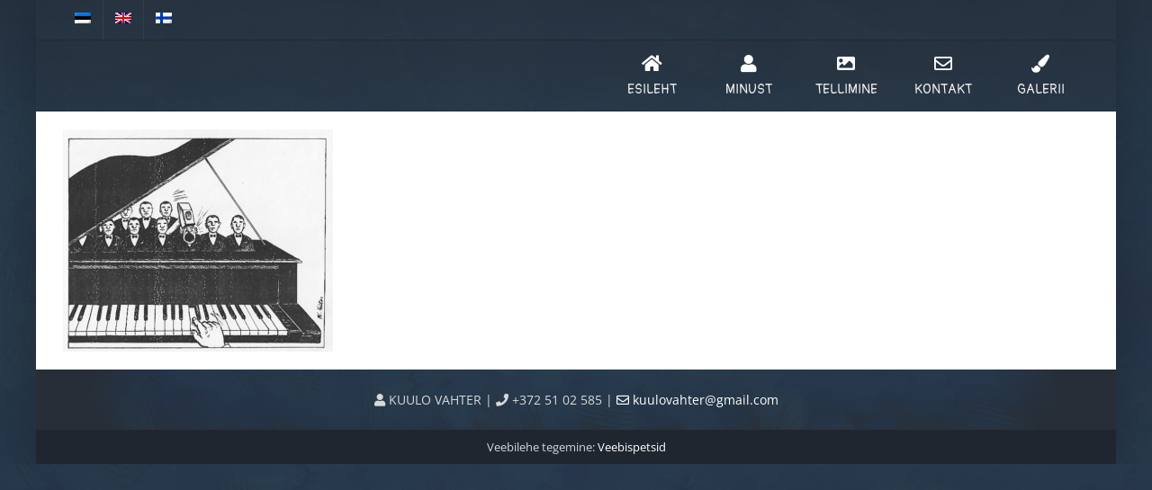

--- FILE ---
content_type: text/html; charset=UTF-8
request_url: https://kuulovahter.ee/galerii/img_20211201_0007/
body_size: 10903
content:
<!DOCTYPE html>
<html class="avada-html-layout-boxed avada-html-header-position-top" lang="et" prefix="og: http://ogp.me/ns# fb: http://ogp.me/ns/fb#">
<head>
	<meta http-equiv="X-UA-Compatible" content="IE=edge" />
	<meta http-equiv="Content-Type" content="text/html; charset=utf-8"/>
	<meta name="viewport" content="width=device-width, initial-scale=1" />
	<meta name='robots' content='index, follow, max-image-preview:large, max-snippet:-1, max-video-preview:-1' />
	<style>img:is([sizes="auto" i], [sizes^="auto," i]) { contain-intrinsic-size: 3000px 1500px }</style>
	<link rel="alternate" hreflang="et" href="https://kuulovahter.ee/galerii/img_20211201_0007/" />
<link rel="alternate" hreflang="en-us" href="https://kuulovahter.ee/en/galerii/img_20211201_0007-2/" />
<link rel="alternate" hreflang="fi" href="https://kuulovahter.ee/fi/galerii/img_20211201_0007-2/" />
<link rel="alternate" hreflang="x-default" href="https://kuulovahter.ee/galerii/img_20211201_0007/" />
<script id="cookie-law-info-gcm-var-js">
var _ckyGcm = {"status":true,"default_settings":[{"analytics":"granted","advertisement":"granted","functional":"granted","necessary":"granted","ad_user_data":"denied","ad_personalization":"granted","regions":"All"}],"wait_for_update":2000,"url_passthrough":false,"ads_data_redaction":false}</script>
<script id="cookie-law-info-gcm-js" type="text/javascript" src="https://kuulovahter.ee/wp-content/plugins/cookie-law-info/lite/frontend/js/gcm.min.js"></script> <script id="cookieyes" type="text/javascript" src="https://cdn-cookieyes.com/client_data/bdc481f1fd779659422ac73e/script.js"></script>
	<!-- This site is optimized with the Yoast SEO plugin v26.3 - https://yoast.com/wordpress/plugins/seo/ -->
	<title>IMG_20211201_0007 - Kunstnik Kuulo Vahter - Karikatuuride joonistamine, portree, zanri joonistused</title>
	<link rel="canonical" href="https://kuulovahter.ee/galerii/img_20211201_0007/" />
	<meta property="og:locale" content="et_EE" />
	<meta property="og:type" content="article" />
	<meta property="og:title" content="IMG_20211201_0007 - Kunstnik Kuulo Vahter - Karikatuuride joonistamine, portree, zanri joonistused" />
	<meta property="og:url" content="https://kuulovahter.ee/galerii/img_20211201_0007/" />
	<meta property="og:site_name" content="Kunstnik Kuulo Vahter - Karikatuuride joonistamine, portree, zanri joonistused" />
	<meta property="og:image" content="https://kuulovahter.ee/galerii/img_20211201_0007" />
	<meta property="og:image:width" content="593" />
	<meta property="og:image:height" content="488" />
	<meta property="og:image:type" content="image/jpeg" />
	<meta name="twitter:card" content="summary_large_image" />
	<script type="application/ld+json" class="yoast-schema-graph">{"@context":"https://schema.org","@graph":[{"@type":"WebPage","@id":"https://kuulovahter.ee/galerii/img_20211201_0007/","url":"https://kuulovahter.ee/galerii/img_20211201_0007/","name":"IMG_20211201_0007 - Kunstnik Kuulo Vahter - Karikatuuride joonistamine, portree, zanri joonistused","isPartOf":{"@id":"https://kuulovahter.ee/#website"},"primaryImageOfPage":{"@id":"https://kuulovahter.ee/galerii/img_20211201_0007/#primaryimage"},"image":{"@id":"https://kuulovahter.ee/galerii/img_20211201_0007/#primaryimage"},"thumbnailUrl":"https://kuulovahter.ee/wp-content/uploads/2021/12/IMG_20211201_0007.jpg","datePublished":"2021-12-09T13:53:12+00:00","breadcrumb":{"@id":"https://kuulovahter.ee/galerii/img_20211201_0007/#breadcrumb"},"inLanguage":"et","potentialAction":[{"@type":"ReadAction","target":["https://kuulovahter.ee/galerii/img_20211201_0007/"]}]},{"@type":"ImageObject","inLanguage":"et","@id":"https://kuulovahter.ee/galerii/img_20211201_0007/#primaryimage","url":"https://kuulovahter.ee/wp-content/uploads/2021/12/IMG_20211201_0007.jpg","contentUrl":"https://kuulovahter.ee/wp-content/uploads/2021/12/IMG_20211201_0007.jpg","width":593,"height":488},{"@type":"BreadcrumbList","@id":"https://kuulovahter.ee/galerii/img_20211201_0007/#breadcrumb","itemListElement":[{"@type":"ListItem","position":1,"name":"Home","item":"https://kuulovahter.ee/"},{"@type":"ListItem","position":2,"name":"Galerii","item":"https://kuulovahter.ee/galerii/"},{"@type":"ListItem","position":3,"name":"IMG_20211201_0007"}]},{"@type":"WebSite","@id":"https://kuulovahter.ee/#website","url":"https://kuulovahter.ee/","name":"Kunstnik Kuulo Vahter - Karikatuuride joonistamine, portree, zanri joonistused","description":"õliportree, karikaturist, portreejoonistus, šarž, karikatuur kingituseks,  šarži joonistamine, karikatuuri joonistamine, šaržide joonistamine, portreekunstnik, portreed üritustel, portreemaal, kiirportreed, üritustel joonistamine, portree joonistamine foto järgi, šarži joonistused, portreemaali tellimine, kunstniku maalitud portree, karikatuuri tellimine, joonistuse tellimine","potentialAction":[{"@type":"SearchAction","target":{"@type":"EntryPoint","urlTemplate":"https://kuulovahter.ee/?s={search_term_string}"},"query-input":{"@type":"PropertyValueSpecification","valueRequired":true,"valueName":"search_term_string"}}],"inLanguage":"et"}]}</script>
	<!-- / Yoast SEO plugin. -->


<link rel='dns-prefetch' href='//netdna.bootstrapcdn.com' />
<link rel="alternate" type="application/rss+xml" title="Kunstnik Kuulo Vahter - Karikatuuride joonistamine, portree, zanri joonistused &raquo; RSS" href="https://kuulovahter.ee/feed/" />
<link rel="alternate" type="application/rss+xml" title="Kunstnik Kuulo Vahter - Karikatuuride joonistamine, portree, zanri joonistused &raquo; Kommentaaride RSS" href="https://kuulovahter.ee/comments/feed/" />
					<link rel="shortcut icon" href="https://kuulovahter.ee/wp-content/uploads/2017/09/logox80.jpg" type="image/x-icon" />
		
		
		
				<link rel="alternate" type="application/rss+xml" title="Kunstnik Kuulo Vahter - Karikatuuride joonistamine, portree, zanri joonistused &raquo; IMG_20211201_0007 Kommentaaride RSS" href="https://kuulovahter.ee/galerii/img_20211201_0007/feed/" />
				
		<meta property="og:locale" content="et_EE"/>
		<meta property="og:type" content="article"/>
		<meta property="og:site_name" content="Kunstnik Kuulo Vahter - Karikatuuride joonistamine, portree, zanri joonistused"/>
		<meta property="og:title" content="IMG_20211201_0007 - Kunstnik Kuulo Vahter - Karikatuuride joonistamine, portree, zanri joonistused"/>
				<meta property="og:url" content="https://kuulovahter.ee/galerii/img_20211201_0007/"/>
																				<meta property="og:image" content="https://kuulovahter.ee/wp-content/uploads/2017/09/logox80.jpg"/>
		<meta property="og:image:width" content="82"/>
		<meta property="og:image:height" content="80"/>
		<meta property="og:image:type" content="image/jpeg"/>
				<script type="text/javascript">
/* <![CDATA[ */
window._wpemojiSettings = {"baseUrl":"https:\/\/s.w.org\/images\/core\/emoji\/16.0.1\/72x72\/","ext":".png","svgUrl":"https:\/\/s.w.org\/images\/core\/emoji\/16.0.1\/svg\/","svgExt":".svg","source":{"concatemoji":"https:\/\/kuulovahter.ee\/wp-includes\/js\/wp-emoji-release.min.js?ver=6.8.3"}};
/*! This file is auto-generated */
!function(s,n){var o,i,e;function c(e){try{var t={supportTests:e,timestamp:(new Date).valueOf()};sessionStorage.setItem(o,JSON.stringify(t))}catch(e){}}function p(e,t,n){e.clearRect(0,0,e.canvas.width,e.canvas.height),e.fillText(t,0,0);var t=new Uint32Array(e.getImageData(0,0,e.canvas.width,e.canvas.height).data),a=(e.clearRect(0,0,e.canvas.width,e.canvas.height),e.fillText(n,0,0),new Uint32Array(e.getImageData(0,0,e.canvas.width,e.canvas.height).data));return t.every(function(e,t){return e===a[t]})}function u(e,t){e.clearRect(0,0,e.canvas.width,e.canvas.height),e.fillText(t,0,0);for(var n=e.getImageData(16,16,1,1),a=0;a<n.data.length;a++)if(0!==n.data[a])return!1;return!0}function f(e,t,n,a){switch(t){case"flag":return n(e,"\ud83c\udff3\ufe0f\u200d\u26a7\ufe0f","\ud83c\udff3\ufe0f\u200b\u26a7\ufe0f")?!1:!n(e,"\ud83c\udde8\ud83c\uddf6","\ud83c\udde8\u200b\ud83c\uddf6")&&!n(e,"\ud83c\udff4\udb40\udc67\udb40\udc62\udb40\udc65\udb40\udc6e\udb40\udc67\udb40\udc7f","\ud83c\udff4\u200b\udb40\udc67\u200b\udb40\udc62\u200b\udb40\udc65\u200b\udb40\udc6e\u200b\udb40\udc67\u200b\udb40\udc7f");case"emoji":return!a(e,"\ud83e\udedf")}return!1}function g(e,t,n,a){var r="undefined"!=typeof WorkerGlobalScope&&self instanceof WorkerGlobalScope?new OffscreenCanvas(300,150):s.createElement("canvas"),o=r.getContext("2d",{willReadFrequently:!0}),i=(o.textBaseline="top",o.font="600 32px Arial",{});return e.forEach(function(e){i[e]=t(o,e,n,a)}),i}function t(e){var t=s.createElement("script");t.src=e,t.defer=!0,s.head.appendChild(t)}"undefined"!=typeof Promise&&(o="wpEmojiSettingsSupports",i=["flag","emoji"],n.supports={everything:!0,everythingExceptFlag:!0},e=new Promise(function(e){s.addEventListener("DOMContentLoaded",e,{once:!0})}),new Promise(function(t){var n=function(){try{var e=JSON.parse(sessionStorage.getItem(o));if("object"==typeof e&&"number"==typeof e.timestamp&&(new Date).valueOf()<e.timestamp+604800&&"object"==typeof e.supportTests)return e.supportTests}catch(e){}return null}();if(!n){if("undefined"!=typeof Worker&&"undefined"!=typeof OffscreenCanvas&&"undefined"!=typeof URL&&URL.createObjectURL&&"undefined"!=typeof Blob)try{var e="postMessage("+g.toString()+"("+[JSON.stringify(i),f.toString(),p.toString(),u.toString()].join(",")+"));",a=new Blob([e],{type:"text/javascript"}),r=new Worker(URL.createObjectURL(a),{name:"wpTestEmojiSupports"});return void(r.onmessage=function(e){c(n=e.data),r.terminate(),t(n)})}catch(e){}c(n=g(i,f,p,u))}t(n)}).then(function(e){for(var t in e)n.supports[t]=e[t],n.supports.everything=n.supports.everything&&n.supports[t],"flag"!==t&&(n.supports.everythingExceptFlag=n.supports.everythingExceptFlag&&n.supports[t]);n.supports.everythingExceptFlag=n.supports.everythingExceptFlag&&!n.supports.flag,n.DOMReady=!1,n.readyCallback=function(){n.DOMReady=!0}}).then(function(){return e}).then(function(){var e;n.supports.everything||(n.readyCallback(),(e=n.source||{}).concatemoji?t(e.concatemoji):e.wpemoji&&e.twemoji&&(t(e.twemoji),t(e.wpemoji)))}))}((window,document),window._wpemojiSettings);
/* ]]> */
</script>
<style id='wp-emoji-styles-inline-css' type='text/css'>

	img.wp-smiley, img.emoji {
		display: inline !important;
		border: none !important;
		box-shadow: none !important;
		height: 1em !important;
		width: 1em !important;
		margin: 0 0.07em !important;
		vertical-align: -0.1em !important;
		background: none !important;
		padding: 0 !important;
	}
</style>
<link rel='stylesheet' id='font-awesome-css' href='//netdna.bootstrapcdn.com/font-awesome/4.1.0/css/font-awesome.css' type='text/css' media='screen' />
<link rel='stylesheet' id='wpml-legacy-vertical-list-0-css' href='https://kuulovahter.ee/wp-content/plugins/sitepress-multilingual-cms/templates/language-switchers/legacy-list-vertical/style.min.css?ver=1' type='text/css' media='all' />
<link rel='stylesheet' id='wpml-menu-item-0-css' href='https://kuulovahter.ee/wp-content/plugins/sitepress-multilingual-cms/templates/language-switchers/menu-item/style.min.css?ver=1' type='text/css' media='all' />
<link rel='stylesheet' id='cms-navigation-style-base-css' href='https://kuulovahter.ee/wp-content/plugins/wpml-cms-nav/res/css/cms-navigation-base.css?ver=1.5.6' type='text/css' media='screen' />
<link rel='stylesheet' id='cms-navigation-style-css' href='https://kuulovahter.ee/wp-content/plugins/wpml-cms-nav/res/css/cms-navigation.css?ver=1.5.6' type='text/css' media='screen' />
<link rel='stylesheet' id='fusion-dynamic-css-css' href='https://kuulovahter.ee/wp-content/uploads/fusion-styles/c9ff6936eba4db6ce48e07f59403372c.min.css?ver=3.13.3' type='text/css' media='all' />
<script type="text/javascript" src="https://kuulovahter.ee/wp-includes/js/jquery/jquery.min.js?ver=3.7.1" id="jquery-core-js"></script>
<script type="text/javascript" src="https://kuulovahter.ee/wp-includes/js/jquery/jquery-migrate.min.js?ver=3.4.1" id="jquery-migrate-js"></script>
<script type="text/javascript" src="//kuulovahter.ee/wp-content/plugins/revslider/sr6/assets/js/rbtools.min.js?ver=6.7.38" async id="tp-tools-js"></script>
<script type="text/javascript" src="//kuulovahter.ee/wp-content/plugins/revslider/sr6/assets/js/rs6.min.js?ver=6.7.38" async id="revmin-js"></script>
<link rel="https://api.w.org/" href="https://kuulovahter.ee/wp-json/" /><link rel="alternate" title="JSON" type="application/json" href="https://kuulovahter.ee/wp-json/wp/v2/media/7828" /><link rel="EditURI" type="application/rsd+xml" title="RSD" href="https://kuulovahter.ee/xmlrpc.php?rsd" />
<meta name="generator" content="WordPress 6.8.3" />
<link rel='shortlink' href='https://kuulovahter.ee/?p=7828' />
<link rel="alternate" title="oEmbed (JSON)" type="application/json+oembed" href="https://kuulovahter.ee/wp-json/oembed/1.0/embed?url=https%3A%2F%2Fkuulovahter.ee%2Fgalerii%2Fimg_20211201_0007%2F" />
<link rel="alternate" title="oEmbed (XML)" type="text/xml+oembed" href="https://kuulovahter.ee/wp-json/oembed/1.0/embed?url=https%3A%2F%2Fkuulovahter.ee%2Fgalerii%2Fimg_20211201_0007%2F&#038;format=xml" />
<meta name="generator" content="WPML ver:4.8.4 stt:1,15,18;" />

<style>
.scroll-back-to-top-wrapper {
    position: fixed;
	opacity: 0;
	visibility: hidden;
	overflow: hidden;
	text-align: center;
	z-index: 99999999;
    background-color: #000000;
	color: #62cee8;
	width: 50px;
	height: 38px;
	line-height: 38px;
	right: 30px;
	bottom: 0px;
	padding-top: 2px;
	border-top-left-radius: 50px;
	border-top-right-radius: 50px;
	-webkit-transition: all 0.5s ease-in-out;
	-moz-transition: all 0.5s ease-in-out;
	-ms-transition: all 0.5s ease-in-out;
	-o-transition: all 0.5s ease-in-out;
	transition: all 0.5s ease-in-out;
}
.scroll-back-to-top-wrapper:hover {
	background-color: #62cee8;
  color: #000000;
}
.scroll-back-to-top-wrapper.show {
    visibility:visible;
    cursor:pointer;
	opacity: 0.6;
}
.scroll-back-to-top-wrapper i.fa {
	line-height: inherit;
}
.scroll-back-to-top-wrapper .fa-lg {
	vertical-align: 0;
}
.scroll-back-to-top-wrapper.show {
    border: 2px solid;
    border-bottom: none;
}
</style><style type="text/css" id="css-fb-visibility">@media screen and (max-width: 640px){.fusion-no-small-visibility{display:none !important;}body .sm-text-align-center{text-align:center !important;}body .sm-text-align-left{text-align:left !important;}body .sm-text-align-right{text-align:right !important;}body .sm-flex-align-center{justify-content:center !important;}body .sm-flex-align-flex-start{justify-content:flex-start !important;}body .sm-flex-align-flex-end{justify-content:flex-end !important;}body .sm-mx-auto{margin-left:auto !important;margin-right:auto !important;}body .sm-ml-auto{margin-left:auto !important;}body .sm-mr-auto{margin-right:auto !important;}body .fusion-absolute-position-small{position:absolute;top:auto;width:100%;}.awb-sticky.awb-sticky-small{ position: sticky; top: var(--awb-sticky-offset,0); }}@media screen and (min-width: 641px) and (max-width: 1024px){.fusion-no-medium-visibility{display:none !important;}body .md-text-align-center{text-align:center !important;}body .md-text-align-left{text-align:left !important;}body .md-text-align-right{text-align:right !important;}body .md-flex-align-center{justify-content:center !important;}body .md-flex-align-flex-start{justify-content:flex-start !important;}body .md-flex-align-flex-end{justify-content:flex-end !important;}body .md-mx-auto{margin-left:auto !important;margin-right:auto !important;}body .md-ml-auto{margin-left:auto !important;}body .md-mr-auto{margin-right:auto !important;}body .fusion-absolute-position-medium{position:absolute;top:auto;width:100%;}.awb-sticky.awb-sticky-medium{ position: sticky; top: var(--awb-sticky-offset,0); }}@media screen and (min-width: 1025px){.fusion-no-large-visibility{display:none !important;}body .lg-text-align-center{text-align:center !important;}body .lg-text-align-left{text-align:left !important;}body .lg-text-align-right{text-align:right !important;}body .lg-flex-align-center{justify-content:center !important;}body .lg-flex-align-flex-start{justify-content:flex-start !important;}body .lg-flex-align-flex-end{justify-content:flex-end !important;}body .lg-mx-auto{margin-left:auto !important;margin-right:auto !important;}body .lg-ml-auto{margin-left:auto !important;}body .lg-mr-auto{margin-right:auto !important;}body .fusion-absolute-position-large{position:absolute;top:auto;width:100%;}.awb-sticky.awb-sticky-large{ position: sticky; top: var(--awb-sticky-offset,0); }}</style><meta name="generator" content="Powered by Slider Revolution 6.7.38 - responsive, Mobile-Friendly Slider Plugin for WordPress with comfortable drag and drop interface." />
<script>function setREVStartSize(e){
			//window.requestAnimationFrame(function() {
				window.RSIW = window.RSIW===undefined ? window.innerWidth : window.RSIW;
				window.RSIH = window.RSIH===undefined ? window.innerHeight : window.RSIH;
				try {
					var pw = document.getElementById(e.c).parentNode.offsetWidth,
						newh;
					pw = pw===0 || isNaN(pw) || (e.l=="fullwidth" || e.layout=="fullwidth") ? window.RSIW : pw;
					e.tabw = e.tabw===undefined ? 0 : parseInt(e.tabw);
					e.thumbw = e.thumbw===undefined ? 0 : parseInt(e.thumbw);
					e.tabh = e.tabh===undefined ? 0 : parseInt(e.tabh);
					e.thumbh = e.thumbh===undefined ? 0 : parseInt(e.thumbh);
					e.tabhide = e.tabhide===undefined ? 0 : parseInt(e.tabhide);
					e.thumbhide = e.thumbhide===undefined ? 0 : parseInt(e.thumbhide);
					e.mh = e.mh===undefined || e.mh=="" || e.mh==="auto" ? 0 : parseInt(e.mh,0);
					if(e.layout==="fullscreen" || e.l==="fullscreen")
						newh = Math.max(e.mh,window.RSIH);
					else{
						e.gw = Array.isArray(e.gw) ? e.gw : [e.gw];
						for (var i in e.rl) if (e.gw[i]===undefined || e.gw[i]===0) e.gw[i] = e.gw[i-1];
						e.gh = e.el===undefined || e.el==="" || (Array.isArray(e.el) && e.el.length==0)? e.gh : e.el;
						e.gh = Array.isArray(e.gh) ? e.gh : [e.gh];
						for (var i in e.rl) if (e.gh[i]===undefined || e.gh[i]===0) e.gh[i] = e.gh[i-1];
											
						var nl = new Array(e.rl.length),
							ix = 0,
							sl;
						e.tabw = e.tabhide>=pw ? 0 : e.tabw;
						e.thumbw = e.thumbhide>=pw ? 0 : e.thumbw;
						e.tabh = e.tabhide>=pw ? 0 : e.tabh;
						e.thumbh = e.thumbhide>=pw ? 0 : e.thumbh;
						for (var i in e.rl) nl[i] = e.rl[i]<window.RSIW ? 0 : e.rl[i];
						sl = nl[0];
						for (var i in nl) if (sl>nl[i] && nl[i]>0) { sl = nl[i]; ix=i;}
						var m = pw>(e.gw[ix]+e.tabw+e.thumbw) ? 1 : (pw-(e.tabw+e.thumbw)) / (e.gw[ix]);
						newh =  (e.gh[ix] * m) + (e.tabh + e.thumbh);
					}
					var el = document.getElementById(e.c);
					if (el!==null && el) el.style.height = newh+"px";
					el = document.getElementById(e.c+"_wrapper");
					if (el!==null && el) {
						el.style.height = newh+"px";
						el.style.display = "block";
					}
				} catch(e){
					console.log("Failure at Presize of Slider:" + e)
				}
			//});
		  };</script>
		<script type="text/javascript">
			var doc = document.documentElement;
			doc.setAttribute( 'data-useragent', navigator.userAgent );
		</script>
		
	<!-- Google Tag Manager -->
<script>(function(w,d,s,l,i){w[l]=w[l]||[];w[l].push({'gtm.start':
new Date().getTime(),event:'gtm.js'});var f=d.getElementsByTagName(s)[0],
j=d.createElement(s),dl=l!='dataLayer'?'&l='+l:'';j.async=true;j.src=
'https://www.googletagmanager.com/gtm.js?id='+i+dl;f.parentNode.insertBefore(j,f);
})(window,document,'script','dataLayer','GTM-PX25XZXW');</script>
<!-- End Google Tag Manager --></head>

<body class="attachment wp-singular attachment-template-default attachmentid-7828 attachment-jpeg wp-theme-Avada wp-child-theme-Avada-Child-Theme fusion-image-hovers fusion-pagination-sizing fusion-button_type-flat fusion-button_span-yes fusion-button_gradient-linear avada-image-rollover-circle-yes avada-image-rollover-no fusion-body ltr fusion-sticky-header no-tablet-sticky-header no-mobile-sticky-header no-mobile-slidingbar no-desktop-totop no-mobile-totop fusion-disable-outline fusion-sub-menu-fade mobile-logo-pos-center layout-boxed-mode avada-has-boxed-modal-shadow-light layout-scroll-offset-full avada-has-zero-margin-offset-top fusion-top-header menu-text-align-center mobile-menu-design-flyout fusion-show-pagination-text fusion-header-layout-v3 avada-responsive avada-footer-fx-none avada-menu-highlight-style-background fusion-search-form-classic fusion-main-menu-search-overlay fusion-avatar-square avada-blog-layout-grid avada-blog-archive-layout-grid avada-header-shadow-no avada-menu-icon-position-top avada-has-megamenu-shadow avada-has-mainmenu-dropdown-divider avada-has-pagetitle-bg-full avada-has-pagetitle-bg-parallax avada-has-breadcrumb-mobile-hidden avada-has-titlebar-hide avada-has-footer-widget-bg-image avada-header-top-bg-not-opaque avada-has-pagination-padding avada-flyout-menu-direction-fade avada-ec-views-v1" data-awb-post-id="7828">
	<!-- Google Tag Manager (noscript) -->
<noscript><iframe src="https://www.googletagmanager.com/ns.html?id=GTM-PX25XZXW"
height="0" width="0" style="display:none;visibility:hidden"></iframe></noscript>
<!-- End Google Tag Manager (noscript) -->	<a class="skip-link screen-reader-text" href="#content">Skip to content</a>

	<div id="boxed-wrapper">
							
		<div id="wrapper" class="fusion-wrapper">
			<div id="home" style="position:relative;top:-1px;"></div>
							
					
			<header class="fusion-header-wrapper">
				<div class="fusion-header-v3 fusion-logo-alignment fusion-logo-center fusion-sticky-menu- fusion-sticky-logo-1 fusion-mobile-logo-1  fusion-mobile-menu-design-flyout fusion-header-has-flyout-menu">
					
<div class="fusion-secondary-header">
	<div class="fusion-row">
					<div class="fusion-alignleft">
				<nav class="fusion-secondary-menu" role="navigation" aria-label="Secondary Menu"><ul id="menu-topbar" class="menu"><li  id="menu-item-wpml-ls-69-et"  class="menu-item-language menu-item-language-current menu-item wpml-ls-slot-69 wpml-ls-item wpml-ls-item-et wpml-ls-current-language wpml-ls-menu-item wpml-ls-first-item menu-item-type-wpml_ls_menu_item menu-item-object-wpml_ls_menu_item menu-item-wpml-ls-69-et"  data-classes="menu-item-language" data-item-id="wpml-ls-69-et"><a  href="https://kuulovahter.ee/galerii/img_20211201_0007/" class="fusion-background-highlight wpml-ls-link" role="menuitem"><span class="menu-text"><img
            class="wpml-ls-flag"
            src="https://kuulovahter.ee/wp-content/plugins/sitepress-multilingual-cms/res/flags/et.png"
            alt="Eesti"
            
            
    /></span></a></li><li  id="menu-item-wpml-ls-69-en"  class="menu-item-language menu-item wpml-ls-slot-69 wpml-ls-item wpml-ls-item-en wpml-ls-menu-item menu-item-type-wpml_ls_menu_item menu-item-object-wpml_ls_menu_item menu-item-wpml-ls-69-en"  data-classes="menu-item-language" data-item-id="wpml-ls-69-en"><a  title="Switch to English" href="https://kuulovahter.ee/en/galerii/img_20211201_0007-2/" class="fusion-background-highlight wpml-ls-link" aria-label="Switch to English" role="menuitem"><span class="menu-text"><img
            class="wpml-ls-flag"
            src="https://kuulovahter.ee/wp-content/plugins/sitepress-multilingual-cms/res/flags/en.png"
            alt="English"
            
            
    /></span></a></li><li  id="menu-item-wpml-ls-69-fi"  class="menu-item-language menu-item wpml-ls-slot-69 wpml-ls-item wpml-ls-item-fi wpml-ls-menu-item wpml-ls-last-item menu-item-type-wpml_ls_menu_item menu-item-object-wpml_ls_menu_item menu-item-wpml-ls-69-fi"  data-classes="menu-item-language" data-item-id="wpml-ls-69-fi"><a  title="Switch to Finnish" href="https://kuulovahter.ee/fi/galerii/img_20211201_0007-2/" class="fusion-background-highlight wpml-ls-link" aria-label="Switch to Finnish" role="menuitem"><span class="menu-text"><img
            class="wpml-ls-flag"
            src="https://kuulovahter.ee/wp-content/plugins/sitepress-multilingual-cms/res/flags/fi.png"
            alt="Finnish"
            
            
    /></span></a></li></ul></nav><nav class="fusion-mobile-nav-holder fusion-mobile-menu-text-align-left" aria-label="Secondary Mobile Menu"></nav>			</div>
					</div>
</div>
<div class="fusion-header-sticky-height"></div>
<div class="fusion-header">
	<div class="fusion-row">
					<div class="fusion-header-has-flyout-menu-content">
					<div class="fusion-logo" data-margin-top="5px" data-margin-bottom="5px" data-margin-left="" data-margin-right="">
			<a class="fusion-logo-link"  href="https://kuulovahter.ee/" >

						<!-- standard logo -->
			<img src="https://kuulovahter.ee/wp-content/uploads/2017/09/logox80.jpg" srcset="https://kuulovahter.ee/wp-content/uploads/2017/09/logox80.jpg 1x" width="82" height="80" alt="Kunstnik Kuulo Vahter &#8211; Karikatuuride joonistamine, portree, zanri joonistused Logo" data-retina_logo_url="" class="fusion-standard-logo" />

											<!-- mobile logo -->
				<img src="https://kuulovahter.ee/wp-content/uploads/2017/09/logox80.jpg" srcset="https://kuulovahter.ee/wp-content/uploads/2017/09/logox80.jpg 1x" width="82" height="80" alt="Kunstnik Kuulo Vahter &#8211; Karikatuuride joonistamine, portree, zanri joonistused Logo" data-retina_logo_url="" class="fusion-mobile-logo" />
			
											<!-- sticky header logo -->
				<img src="https://kuulovahter.ee/wp-content/uploads/2017/09/logox80.jpg" srcset="https://kuulovahter.ee/wp-content/uploads/2017/09/logox80.jpg 1x" width="82" height="80" alt="Kunstnik Kuulo Vahter &#8211; Karikatuuride joonistamine, portree, zanri joonistused Logo" data-retina_logo_url="" class="fusion-sticky-logo" />
					</a>
		</div>		<nav class="fusion-main-menu" aria-label="Main Menu"><div class="fusion-overlay-search">		<form role="search" class="searchform fusion-search-form  fusion-search-form-classic" method="get" action="https://kuulovahter.ee/">
			<div class="fusion-search-form-content">

				
				<div class="fusion-search-field search-field">
					<label><span class="screen-reader-text">Search for:</span>
													<input type="search" value="" name="s" class="s" placeholder="Search..." required aria-required="true" aria-label="Search..."/>
											</label>
				</div>
				<div class="fusion-search-button search-button">
					<input type="submit" class="fusion-search-submit searchsubmit" aria-label="Search" value="&#xf002;" />
									</div>

				
			</div>


			
		</form>
		<div class="fusion-search-spacer"></div><a href="#" role="button" aria-label="Close Search" class="fusion-close-search"></a></div><ul id="menu-menu" class="fusion-menu"><li  id="menu-item-5293"  class="menu-item menu-item-type-post_type menu-item-object-page menu-item-home menu-item-5293"  data-item-id="5293"><a  href="https://kuulovahter.ee/" class="fusion-flex-link fusion-flex-column fusion-background-highlight"><span class="fusion-megamenu-icon"><i class="glyphicon  fa fa-home" aria-hidden="true"></i></span><span class="menu-text">Esileht</span></a></li><li  id="menu-item-5298"  class="menu-item menu-item-type-post_type menu-item-object-page menu-item-5298"  data-item-id="5298"><a  href="https://kuulovahter.ee/minust/" class="fusion-flex-link fusion-flex-column fusion-background-highlight"><span class="fusion-megamenu-icon"><i class="glyphicon  fa fa-user" aria-hidden="true"></i></span><span class="menu-text">Minust</span></a></li><li  id="menu-item-6189"  class="menu-item menu-item-type-post_type menu-item-object-post menu-item-has-children menu-item-6189 fusion-dropdown-menu"  data-item-id="6189"><a  href="https://kuulovahter.ee/kiirportreed-uritustel/" class="fusion-flex-link fusion-flex-column fusion-background-highlight"><span class="fusion-megamenu-icon"><i class="glyphicon fa-image fas" aria-hidden="true"></i></span><span class="menu-text">Tellimine</span></a><ul class="sub-menu"><li  id="menu-item-5302"  class="menu-item menu-item-type-post_type menu-item-object-post menu-item-5302 fusion-dropdown-submenu" ><a  href="https://kuulovahter.ee/kiirportreed-uritustel/" class="fusion-background-highlight"><span>Kiirportreed üritustel</span></a></li><li  id="menu-item-5301"  class="menu-item menu-item-type-post_type menu-item-object-post menu-item-5301 fusion-dropdown-submenu" ><a  href="https://kuulovahter.ee/fotolt-tellimine/" class="fusion-background-highlight"><span>Fotolt tellimine</span></a></li><li  id="menu-item-5300"  class="menu-item menu-item-type-post_type menu-item-object-post menu-item-5300 fusion-dropdown-submenu" ><a  href="https://kuulovahter.ee/portree-modellist/" class="fusion-background-highlight"><span>Portree modellist</span></a></li></ul></li><li  id="menu-item-5295"  class="menu-item menu-item-type-post_type menu-item-object-page menu-item-5295"  data-item-id="5295"><a  href="https://kuulovahter.ee/kontakt/" class="fusion-flex-link fusion-flex-column fusion-background-highlight"><span class="fusion-megamenu-icon"><i class="glyphicon  fa fa-envelope-o" aria-hidden="true"></i></span><span class="menu-text">Kontakt</span></a></li><li  id="menu-item-5296"  class="menu-item menu-item-type-post_type menu-item-object-page menu-item-5296"  data-item-id="5296"><a  href="https://kuulovahter.ee/galerii/" class="fusion-flex-link fusion-flex-column fusion-background-highlight"><span class="fusion-megamenu-icon"><i class="glyphicon  fa fa-paint-brush" aria-hidden="true"></i></span><span class="menu-text">Galerii</span></a></li></ul></nav><div class="fusion-flyout-menu-icons fusion-flyout-mobile-menu-icons">
	
	
	
				<a class="fusion-flyout-menu-toggle" aria-hidden="true" aria-label="Toggle Menu" href="#">
			<div class="fusion-toggle-icon-line"></div>
			<div class="fusion-toggle-icon-line"></div>
			<div class="fusion-toggle-icon-line"></div>
		</a>
	</div>


<div class="fusion-flyout-menu-bg"></div>

<nav class="fusion-mobile-nav-holder fusion-flyout-menu fusion-flyout-mobile-menu" aria-label="Main Menu Mobile"></nav>

							</div>
			</div>
</div>
				</div>
				<div class="fusion-clearfix"></div>
			</header>
								
							<div id="sliders-container" class="fusion-slider-visibility">
					</div>
				
					
							
			
						<main id="main" class="clearfix ">
				<div class="fusion-row" style="">
<section id="content" style="width: 100%;">
					<div id="post-7828" class="post-7828 attachment type-attachment status-inherit hentry">
			<span class="entry-title rich-snippet-hidden">IMG_20211201_0007</span><span class="vcard rich-snippet-hidden"><span class="fn"><a href="https://kuulovahter.ee/author/kuulovahter/" title="Kuulo Vahter tehtud postitused" rel="author">Kuulo Vahter</a></span></span><span class="updated rich-snippet-hidden">2021-12-09T15:53:12+02:00</span>
									
			<div class="post-content">
				<p class="attachment"><a data-rel="iLightbox[postimages]" data-title="" data-caption="" href='https://kuulovahter.ee/wp-content/uploads/2021/12/IMG_20211201_0007.jpg'><img fetchpriority="high" decoding="async" width="300" height="247" src="https://kuulovahter.ee/wp-content/uploads/2021/12/IMG_20211201_0007-300x247.jpg" class="attachment-medium size-medium" alt="" srcset="https://kuulovahter.ee/wp-content/uploads/2021/12/IMG_20211201_0007-200x165.jpg 200w, https://kuulovahter.ee/wp-content/uploads/2021/12/IMG_20211201_0007-300x247.jpg 300w, https://kuulovahter.ee/wp-content/uploads/2021/12/IMG_20211201_0007-400x329.jpg 400w, https://kuulovahter.ee/wp-content/uploads/2021/12/IMG_20211201_0007.jpg 593w" sizes="(max-width: 300px) 100vw, 300px" /></a></p>
							</div>
																													</div>
	</section>
						
					</div>  <!-- fusion-row -->
				</main>  <!-- #main -->
				
				
								
					
		<div class="fusion-footer">
					
	<footer class="fusion-footer-widget-area fusion-widget-area fusion-footer-widget-area-center">
		<div class="fusion-row">
			<div class="fusion-columns fusion-columns-1 fusion-widget-area">
				
																									<div class="fusion-column fusion-column-last col-lg-12 col-md-12 col-sm-12">
							<section id="text-2" class="fusion-footer-widget-column widget widget_text">			<div class="textwidget"><p><i class="fa fa-user" aria-hidden="true"></i> KUULO VAHTER | <i class="fa fa-phone" aria-hidden="true"></i> +372 51 02 585 |<a href="mailto:kuulovahter@gmail.com"> <i class="fa fa-envelope-o" aria-hidden="true"></i> kuulovahter@gmail.com</a></p>
</div>
		<div style="clear:both;"></div></section>																					</div>
																																																						
				<div class="fusion-clearfix"></div>
			</div> <!-- fusion-columns -->
		</div> <!-- fusion-row -->
	</footer> <!-- fusion-footer-widget-area -->

	
	<footer id="footer" class="fusion-footer-copyright-area fusion-footer-copyright-center">
		<div class="fusion-row">
			<div class="fusion-copyright-content">

				<div class="fusion-copyright-notice">
		<div>
		Veebilehe tegemine: <a href="http://veebispetsid.com/" target="_blank">Veebispetsid</a>	</div>
</div>
<div class="fusion-social-links-footer">
	</div>

			</div> <!-- fusion-fusion-copyright-content -->
		</div> <!-- fusion-row -->
	</footer> <!-- #footer -->
		</div> <!-- fusion-footer -->

		
																</div> <!-- wrapper -->
		</div> <!-- #boxed-wrapper -->
					
							<div class="fusion-boxed-shadow"></div>
							<a class="fusion-one-page-text-link fusion-page-load-link" tabindex="-1" href="#" aria-hidden="true">Page load link</a>

		<div class="avada-footer-scripts">
			
		<script>
			window.RS_MODULES = window.RS_MODULES || {};
			window.RS_MODULES.modules = window.RS_MODULES.modules || {};
			window.RS_MODULES.waiting = window.RS_MODULES.waiting || [];
			window.RS_MODULES.defered = false;
			window.RS_MODULES.moduleWaiting = window.RS_MODULES.moduleWaiting || {};
			window.RS_MODULES.type = 'compiled';
		</script>
		<script type="speculationrules">
{"prefetch":[{"source":"document","where":{"and":[{"href_matches":"\/*"},{"not":{"href_matches":["\/wp-*.php","\/wp-admin\/*","\/wp-content\/uploads\/*","\/wp-content\/*","\/wp-content\/plugins\/*","\/wp-content\/themes\/Avada-Child-Theme\/*","\/wp-content\/themes\/Avada\/*","\/*\\?(.+)"]}},{"not":{"selector_matches":"a[rel~=\"nofollow\"]"}},{"not":{"selector_matches":".no-prefetch, .no-prefetch a"}}]},"eagerness":"conservative"}]}
</script>
<div class="scroll-back-to-top-wrapper">
	<span class="scroll-back-to-top-inner">
					<i class="fa fa-2x fa-chevron-up"></i>
			</span>
</div><link rel='stylesheet' id='rs-plugin-settings-css' href='//kuulovahter.ee/wp-content/plugins/revslider/sr6/assets/css/rs6.css?ver=6.7.38' type='text/css' media='all' />
<style id='rs-plugin-settings-inline-css' type='text/css'>
#rs-demo-id {}
</style>
<script type="text/javascript" id="scroll-back-to-top-js-extra">
/* <![CDATA[ */
var scrollBackToTop = {"scrollDuration":"500","fadeDuration":"0.5"};
/* ]]> */
</script>
<script type="text/javascript" src="https://kuulovahter.ee/wp-content/plugins/scroll-back-to-top/assets/js/scroll-back-to-top.js" id="scroll-back-to-top-js"></script>
<script type="text/javascript" src="https://kuulovahter.ee/wp-includes/js/comment-reply.min.js?ver=6.8.3" id="comment-reply-js" async="async" data-wp-strategy="async"></script>
<script type="text/javascript" src="https://kuulovahter.ee/wp-content/themes/Avada/includes/lib/assets/min/js/library/cssua.js?ver=2.1.28" id="cssua-js"></script>
<script type="text/javascript" id="fusion-animations-js-extra">
/* <![CDATA[ */
var fusionAnimationsVars = {"status_css_animations":"desktop"};
/* ]]> */
</script>
<script type="text/javascript" src="https://kuulovahter.ee/wp-content/plugins/fusion-builder/assets/js/min/general/fusion-animations.js?ver=3.13.3" id="fusion-animations-js"></script>
<script type="text/javascript" src="https://kuulovahter.ee/wp-content/themes/Avada/includes/lib/assets/min/js/general/awb-tabs-widget.js?ver=3.13.3" id="awb-tabs-widget-js"></script>
<script type="text/javascript" src="https://kuulovahter.ee/wp-content/themes/Avada/includes/lib/assets/min/js/general/awb-vertical-menu-widget.js?ver=3.13.3" id="awb-vertical-menu-widget-js"></script>
<script type="text/javascript" src="https://kuulovahter.ee/wp-content/themes/Avada/includes/lib/assets/min/js/library/modernizr.js?ver=3.3.1" id="modernizr-js"></script>
<script type="text/javascript" id="fusion-js-extra">
/* <![CDATA[ */
var fusionJSVars = {"visibility_small":"640","visibility_medium":"1024"};
/* ]]> */
</script>
<script type="text/javascript" src="https://kuulovahter.ee/wp-content/themes/Avada/includes/lib/assets/min/js/general/fusion.js?ver=3.13.3" id="fusion-js"></script>
<script type="text/javascript" src="https://kuulovahter.ee/wp-content/themes/Avada/includes/lib/assets/min/js/library/bootstrap.transition.js?ver=3.3.6" id="bootstrap-transition-js"></script>
<script type="text/javascript" src="https://kuulovahter.ee/wp-content/themes/Avada/includes/lib/assets/min/js/library/bootstrap.tooltip.js?ver=3.3.5" id="bootstrap-tooltip-js"></script>
<script type="text/javascript" src="https://kuulovahter.ee/wp-content/themes/Avada/includes/lib/assets/min/js/library/jquery.easing.js?ver=1.3" id="jquery-easing-js"></script>
<script type="text/javascript" src="https://kuulovahter.ee/wp-content/themes/Avada/includes/lib/assets/min/js/library/jquery.fitvids.js?ver=1.1" id="jquery-fitvids-js"></script>
<script type="text/javascript" src="https://kuulovahter.ee/wp-content/themes/Avada/includes/lib/assets/min/js/library/jquery.flexslider.js?ver=2.7.2" id="jquery-flexslider-js"></script>
<script type="text/javascript" id="jquery-lightbox-js-extra">
/* <![CDATA[ */
var fusionLightboxVideoVars = {"lightbox_video_width":"1280","lightbox_video_height":"720"};
/* ]]> */
</script>
<script type="text/javascript" src="https://kuulovahter.ee/wp-content/themes/Avada/includes/lib/assets/min/js/library/jquery.ilightbox.js?ver=2.2.3" id="jquery-lightbox-js"></script>
<script type="text/javascript" src="https://kuulovahter.ee/wp-content/themes/Avada/includes/lib/assets/min/js/library/jquery.mousewheel.js?ver=3.0.6" id="jquery-mousewheel-js"></script>
<script type="text/javascript" id="fusion-video-general-js-extra">
/* <![CDATA[ */
var fusionVideoGeneralVars = {"status_vimeo":"0","status_yt":"0"};
/* ]]> */
</script>
<script type="text/javascript" src="https://kuulovahter.ee/wp-content/themes/Avada/includes/lib/assets/min/js/library/fusion-video-general.js?ver=1" id="fusion-video-general-js"></script>
<script type="text/javascript" id="fusion-lightbox-js-extra">
/* <![CDATA[ */
var fusionLightboxVars = {"status_lightbox":"1","lightbox_gallery":"","lightbox_skin":"metro-black","lightbox_title":"","lightbox_zoom":"1","lightbox_arrows":"1","lightbox_slideshow_speed":"5000","lightbox_loop":"0","lightbox_autoplay":"","lightbox_opacity":"0.90","lightbox_desc":"1","lightbox_social":"1","lightbox_social_links":{"facebook":{"source":"https:\/\/www.facebook.com\/sharer.php?u={URL}","text":"Share on Facebook"},"twitter":{"source":"https:\/\/x.com\/intent\/post?url={URL}","text":"Share on X"},"linkedin":{"source":"https:\/\/www.linkedin.com\/shareArticle?mini=true&url={URL}","text":"Share on LinkedIn"},"mail":{"source":"mailto:?body={URL}","text":"Share by Email"}},"lightbox_deeplinking":"1","lightbox_path":"horizontal","lightbox_post_images":"1","lightbox_animation_speed":"normal","l10n":{"close":"Press Esc to close","enterFullscreen":"Enter Fullscreen (Shift+Enter)","exitFullscreen":"Exit Fullscreen (Shift+Enter)","slideShow":"Slideshow","next":"Next","previous":"Previous"}};
/* ]]> */
</script>
<script type="text/javascript" src="https://kuulovahter.ee/wp-content/themes/Avada/includes/lib/assets/min/js/general/fusion-lightbox.js?ver=1" id="fusion-lightbox-js"></script>
<script type="text/javascript" src="https://kuulovahter.ee/wp-content/themes/Avada/includes/lib/assets/min/js/general/fusion-tooltip.js?ver=1" id="fusion-tooltip-js"></script>
<script type="text/javascript" src="https://kuulovahter.ee/wp-content/themes/Avada/includes/lib/assets/min/js/general/fusion-sharing-box.js?ver=1" id="fusion-sharing-box-js"></script>
<script type="text/javascript" src="https://kuulovahter.ee/wp-content/themes/Avada/includes/lib/assets/min/js/general/fusion-general-global.js?ver=3.13.3" id="fusion-general-global-js"></script>
<script type="text/javascript" src="https://kuulovahter.ee/wp-content/themes/Avada/assets/min/js/general/avada-general-footer.js?ver=7.13.3" id="avada-general-footer-js"></script>
<script type="text/javascript" src="https://kuulovahter.ee/wp-content/themes/Avada/assets/min/js/general/avada-quantity.js?ver=7.13.3" id="avada-quantity-js"></script>
<script type="text/javascript" src="https://kuulovahter.ee/wp-content/themes/Avada/assets/min/js/general/avada-crossfade-images.js?ver=7.13.3" id="avada-crossfade-images-js"></script>
<script type="text/javascript" src="https://kuulovahter.ee/wp-content/themes/Avada/assets/min/js/general/avada-select.js?ver=7.13.3" id="avada-select-js"></script>
<script type="text/javascript" id="avada-wpml-js-extra">
/* <![CDATA[ */
var avadaLanguageVars = {"language_flag":"et"};
/* ]]> */
</script>
<script type="text/javascript" src="https://kuulovahter.ee/wp-content/themes/Avada/assets/min/js/general/avada-wpml.js?ver=7.13.3" id="avada-wpml-js"></script>
<script type="text/javascript" id="avada-comments-js-extra">
/* <![CDATA[ */
var avadaCommentVars = {"title_style_type":"underline solid","title_margin_top":"0px","title_margin_bottom":"40px"};
/* ]]> */
</script>
<script type="text/javascript" src="https://kuulovahter.ee/wp-content/themes/Avada/assets/min/js/general/avada-comments.js?ver=7.13.3" id="avada-comments-js"></script>
<script type="text/javascript" src="https://kuulovahter.ee/wp-content/themes/Avada/includes/lib/assets/min/js/general/fusion-alert.js?ver=6.8.3" id="fusion-alert-js"></script>
<script type="text/javascript" src="https://kuulovahter.ee/wp-content/plugins/fusion-builder/assets/js/min/general/awb-off-canvas.js?ver=3.13.3" id="awb-off-canvas-js"></script>
<script type="text/javascript" id="fusion-flexslider-js-extra">
/* <![CDATA[ */
var fusionFlexSliderVars = {"status_vimeo":"","slideshow_autoplay":"1","slideshow_speed":"7000","pagination_video_slide":"","status_yt":"","flex_smoothHeight":"false"};
/* ]]> */
</script>
<script type="text/javascript" src="https://kuulovahter.ee/wp-content/themes/Avada/includes/lib/assets/min/js/general/fusion-flexslider.js?ver=6.8.3" id="fusion-flexslider-js"></script>
<script type="text/javascript" id="avada-header-js-extra">
/* <![CDATA[ */
var avadaHeaderVars = {"header_position":"top","header_sticky":"1","header_sticky_type2_layout":"menu_only","header_sticky_shadow":"1","side_header_break_point":"1050","header_sticky_mobile":"","header_sticky_tablet":"","mobile_menu_design":"flyout","sticky_header_shrinkage":"","nav_height":"70","nav_highlight_border":"0","nav_highlight_style":"background","logo_margin_top":"5px","logo_margin_bottom":"5px","layout_mode":"boxed","header_padding_top":"0px","header_padding_bottom":"0px","scroll_offset":"full"};
/* ]]> */
</script>
<script type="text/javascript" src="https://kuulovahter.ee/wp-content/themes/Avada/assets/min/js/general/avada-header.js?ver=7.13.3" id="avada-header-js"></script>
<script type="text/javascript" id="avada-menu-js-extra">
/* <![CDATA[ */
var avadaMenuVars = {"site_layout":"boxed","header_position":"top","logo_alignment":"center","header_sticky":"1","header_sticky_mobile":"","header_sticky_tablet":"","side_header_break_point":"1050","megamenu_base_width":"custom_width","mobile_menu_design":"flyout","dropdown_goto":"Go to...","mobile_nav_cart":"Shopping Cart","mobile_submenu_open":"Open submenu of %s","mobile_submenu_close":"Close submenu of %s","submenu_slideout":"1"};
/* ]]> */
</script>
<script type="text/javascript" src="https://kuulovahter.ee/wp-content/themes/Avada/assets/min/js/general/avada-menu.js?ver=7.13.3" id="avada-menu-js"></script>
<script type="text/javascript" src="https://kuulovahter.ee/wp-content/themes/Avada/assets/min/js/library/bootstrap.scrollspy.js?ver=7.13.3" id="bootstrap-scrollspy-js"></script>
<script type="text/javascript" src="https://kuulovahter.ee/wp-content/themes/Avada/assets/min/js/general/avada-scrollspy.js?ver=7.13.3" id="avada-scrollspy-js"></script>
<script type="text/javascript" id="fusion-responsive-typography-js-extra">
/* <![CDATA[ */
var fusionTypographyVars = {"site_width":"1200px","typography_sensitivity":"0.54","typography_factor":"1.50","elements":"h1, h2, h3, h4, h5, h6"};
/* ]]> */
</script>
<script type="text/javascript" src="https://kuulovahter.ee/wp-content/themes/Avada/includes/lib/assets/min/js/general/fusion-responsive-typography.js?ver=3.13.3" id="fusion-responsive-typography-js"></script>
<script type="text/javascript" id="fusion-scroll-to-anchor-js-extra">
/* <![CDATA[ */
var fusionScrollToAnchorVars = {"content_break_point":"1000","container_hundred_percent_height_mobile":"0","hundred_percent_scroll_sensitivity":"450"};
/* ]]> */
</script>
<script type="text/javascript" src="https://kuulovahter.ee/wp-content/themes/Avada/includes/lib/assets/min/js/general/fusion-scroll-to-anchor.js?ver=3.13.3" id="fusion-scroll-to-anchor-js"></script>
<script type="text/javascript" id="fusion-video-js-extra">
/* <![CDATA[ */
var fusionVideoVars = {"status_vimeo":"0"};
/* ]]> */
</script>
<script type="text/javascript" src="https://kuulovahter.ee/wp-content/plugins/fusion-builder/assets/js/min/general/fusion-video.js?ver=3.13.3" id="fusion-video-js"></script>
<script type="text/javascript" src="https://kuulovahter.ee/wp-content/plugins/fusion-builder/assets/js/min/general/fusion-column.js?ver=3.13.3" id="fusion-column-js"></script>
				<script type="text/javascript">
				jQuery( document ).ready( function() {
					var ajaxurl = 'https://kuulovahter.ee/wp-admin/admin-ajax.php';
					if ( 0 < jQuery( '.fusion-login-nonce' ).length ) {
						jQuery.get( ajaxurl, { 'action': 'fusion_login_nonce' }, function( response ) {
							jQuery( '.fusion-login-nonce' ).html( response );
						});
					}
				});
				</script>
						</div>

			</body>
</html>
